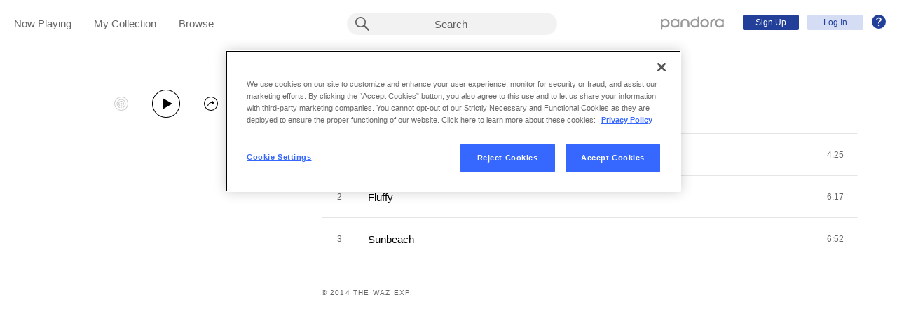

--- FILE ---
content_type: text/html;charset=utf-8
request_url: https://www.pandora.com/artist/mike-tales-and-the-waz-exp/paris-by-night-ep-single/AL3nv56w92n9lJP?%24ios_deeplink_path=pandorav4%3A%2F%2Fbackstage%2Falbum%3Ftoken%3DAL%3A5660046&%24android_deeplink_path=pandorav4%3A%2F%2Fbackstage%2Falbum%3Ftoken%3DAL%3A5660046&~channel=Partner%20Catalog%20Search%20API%20-%20Linkfire&part=lf&corr=6c1830cc8b49081cf9031646fd017622&partnerName=Linkfire&~campaign=Partner%20Customer%20ID%20-%20737e9409-c071-4fd4-b22e-833fec7ad089&sharedId=6c1830cc8b49081cf9031646fd017622&_branch_match_id=1526216759162314420&utm_source=Partner%20Catalog%20Search%20API%20-%20Linkfire&utm_campaign=Partner%20Customer%20ID%20-%20737e9409-c071-4fd4-b22e-833fec7ad089&_branch_referrer=H4sIAAAAAAAAA61RXWvjMBD8Nc6bEtly%2FVEwJbQUUkIJ3A8Ia2ltCduSkJS6dw%2F57d2UXrm3eylIYtDOzsxKOiUf73c7D1a5AFvwfjsbO%2B0esqJUGKfk%2FPkS5k7fiJnYZ8UzrXVdt39bpFvoBkIyMRFYzIQswYyREYEljWyFPwzfPRU9BBNZ%2F5tZM%2BrE0LNo7DgjlfZHYd%2FuqrUtbDu%2FnDbkb1w8K0R%2FC3T2kHT35flWfifpQU4xwXiTgLm%2FLJl4Tm5Cm4mn%2FZFod1XFeVnd9Kg5OKN%2BTvMqNViLc3ei8S2GrOCPQLO7kdAvhCA1gf3pQCejfSTTwQTc0Dukbh420oXQVTJvBJey6cuWN7kcWi7yqqwGxfO6KopPNqm%2FwoLdt8RVwuLBjPZf80tMbvmEh6cvz1rU2Ja8ZZLXOSsHVbK%2BKJA1Qgwoa1C8aTdRQ0B1UP%2FPcg04YAj0a%2Bc%2BuDVi6B51INMPPgz1sEoCAAA%3D
body_size: 15559
content:

<!DOCTYPE html>
<!-- desktop:1.283.0 -->
<html lang="en">
<head>
    <script type="application/ld+json">{"@type":"MusicAlbum","@id":"AL:5660046","url":"https://www.pandora.com/artist/mike-tales-and-the-waz-exp/paris-by-night-ep-single/AL3nv56w92n9lJP","name":"Paris by Night - Ep (Single)","byArtist":{"@type":"MusicGroup","name":"Mike Tales & The Waz exp.","@id":"AR:3490681"},"numTracks":3,"description":null,"@context":"http://schema.googleapis.com","image":"https://content-images.p-cdn.com/images/8d/b1/b3/77/8ec74092b93d6af81fb72b35/_500W_500H.jpg","potentialAction":{"@type":"ListenAction","target":[{"@type":"EntryPoint","actionPlatform":["http://schema.org/DesktopWebPlatform","http://schema.org/IOSPlatform","http://schema.org/AndroidPlatform"],"InLanguage":"USD","urlTemplate":"https://www.pandora.com/station/start/AL:5660046"},{"@type":"EntryPoint","actionPlatform":"http://schema.org/AndroidPlatform","InLanguage":"USD","urlTemplate":"android-app://com.pandora.android/pandorav4/createStation?musicId=L5660046&source=googdeep"}]}}</script>
  <script>
    var hasCommand =  true;     var no_app_redirect_url =  null;     var configJson = {"webCCPALinkEnabled":true,"timeBetweenAudioAndVideoAd":30,"webMonitoringLogLevel":"error","browserSupport":[{"image":"/static/images/browser_chrome.png","link":"https://www.google.com/chrome/browser/","name":"Chrome","versions":{"minimum":"0","recommended":"51"}},{"image":"/static/images/browser_safari.png","link":"https://support.apple.com/downloads/safari","name":"Safari","versions":{"minimum":"6","recommended":"8"}},{"image":"/static/images/browser_firefox.png","link":"https://www.mozilla.org/en-US/firefox/new/","name":"Firefox","versions":{"minimum":"0","recommended":"47"}},{"image":"/static/images/browser_edge.png","link":"https://www.microsoft.com/en-us/windows/microsoft-edge","name":"Edge","versions":{"minimum":"0","recommended":"0"}},{"image":"/static/images/browser_internet-explorer.png","link":"https://www.microsoft.com/en-us/download/internet-explorer.aspx","name":"IE","versions":{"minimum":"11","recommended":"11"}}],"facebookTrackShareBaseUrl":"","type":"fallthrough","deepLinkingUrl":"https://pandora.app.link","vxPremiumAccessThresholdPassedTitle":"Thank you for your time","extendedFadeType":"logarithmic","disableFlexSkip":false,"vxPremiumAccessLeadInAudioMessageLimit":1,"createStationHintPath":"","~channel":"Partner Catalog Search API - Linkfire","timeBetweenAudioAds":900,"allowOptOut":true,"shost":"www.pandora.com","currentPandoraId":"AL:5660046","timeBetweenDisplayAndVideoAd":5,"shouldAlertOnClientVersionMismatch":false,"createStationHintGenre":"","paidHostname":"bread2.pandora.com","enableStatsTestLogger":false,"webOnetrustAccountId":"18ff07cb-3518-4754-a250-5ca978ea146b","trackJsEnabled":false,"quickFadeLength":50,"vxSkipsCountdownHeader":"Get extra skips in","webClientCanaryVersion":"","twitterShareConsumerSecret":"yZxdXindienimpOh8AEP44RJtDPsngrQTWCdipAq0","statsJsonApiUrl":"https://stats.pandora.com/json","timeToStartAudioAds":420,"ampUrls":{"amp":"https://amp.pandora.com","indie":"https://amp.pandora.com/submit","podcast":"https://amp.pandora.com/podcasts"},"vxSkipsThresholdPassedSubtitle":"Now enjoy your skips!","dynamicImageSizes":"90,130,500,640,1080","adRefreshInterval":3,"vxPremiumAccessLeadInAudioToneUrl":"https://pandora.com/static/creatives/valueExchange/slopa/audio/SLOPA-Tones_Melvin_V4.mp3","flashPlayFadeLength":50,"trackJsLogLevel":"info","sheerIdClientApiBaseUrl":"https://services.sheerid.com","vxPremiumAccessCountdownHeader":"Play your music in","countryCode":"US","webDesktopCrashreporterUrl":"https://sentry.io/api/1776058/minidump/?sentry_key=a534d55aca094a85904627a95f2084bc","webMonitoringEnabled":false,"partnerName":"Linkfire","statsInterval":30000,"timeBetweenVideoAndDisplayAd":5,"webPandoraIdsWithDoubleSlashUri":"*","statsSslPort":443,"timeBetweenDisplayAds":3,"dfpNetworkCode":"4204","webAdBlockerCheckInterval":900000,"token":"artist/mike-tales-and-the-waz-exp/paris-by-night-ep-single/AL3nv56w92n9lJP","flexReplaysCoverageLow":false,"$android_deeplink_path":"pandorav4://backstage/album?token=AL:5660046","statsBatchSize":300,"audioPlayerSupportedBrowsers":{"Mac OS":{"minVersion":"10.9","browsers":{"Chrome":{"supported":true,"minVersion":47},"Firefox":{"supported":true,"minVersion":26},"Safari":{"supported":true,"minVersion":9}}},"Windows":{"minVersion":"7","browsers":{"Chrome":{"supported":true,"minVersion":47},"IE":{"supported":true,"minVersion":11},"Edge":{"supported":true,"minVersion":13},"Firefox":{"supported":true,"minVersion":26}}}},"organization":"pand","vxReplaysThresholdPassedSubtitle":"Now enjoy your replays!","vxPremiumAccessThresholdPassedSubtitle":"Now enjoy your music!","facebookShareAppId":"139475280761","corr":"6c1830cc8b49081cf9031646fd017622","webAntiAdBlockerMusicTimeout":840000,"webCCPALinkUrl":"https://privacyportal-cdn.onetrust.com/dsarwebform/613d75ce-3c5b-4623-bcef-a0d3694b4214/56137b15-e2e8-4928-a490-47f33499069e.html","postalCodeValidationRegex":"^\\d{5}$","staticImageUrl":"https://content-images.p-cdn.com","timeToStartVideoAds":180,"vxReplaysThresholdPassedTitle":"Thank you for your time.","statsHost":"stats.pandora.com","proxyPort":80,"$ios_deeplink_path":"pandorav4://backstage/album?token=AL:5660046","canDisplayLyrics":"true","zone":"prod","host":"www.pandora.com","extendedFadeLength":175,"communityEnabledLids":[],"featureFlags":{"responsiveLandingEnabled":true,"responsiveAuthEnabled":true,"responsiveUpgradeEnabled":true,"studentEnabled":true,"militaryEnabled":true,"flexibleMarketingOffersEnabled":true,"communityEnabled":true,"collectedStationRedesignEnabled":true,"songCreditsEnabled":true,"megastarModesEnabled":true,"gtmEnabled":true,"artistCollaborationsEnabled":true,"responsiveSubscriptionEnabled":true,"blackhawkEnabled":true,"nonBinaryGenderEnabled":true,"logOutOfAllDevicesEnabled":true,"deviceUuidEnabled":true,"omSdkAudibilityEnabled":true,"omSdkViewabilityEnabled":true,"webSkippableAudioAdsEnabled":true,"fallbackADKVDeprecationEnabled":true,"audioPlayerSDKEnabled":true,"curatorExperienceEnabled":true,"graphQLMigrationEnabled":true,"clearRewardsOnPASessionEnabled":true,"curatorDeepLinkingEnabled":true,"sentryLoggingEnabled":true,"premiumIncreaseEnabled":true,"privacyLawComplianceEnabled":true,"isUID2Enabled":true,"botDetectionEnabled":true,"podcastTranscriptsEnabled":true,"onDemandSpecialOffersEnabled":false,"onDemandFpAcceptInviteEnabled":false},"vxReplaysCountdownHeader":"Your track can be replayed in","videoStartTimeoutMs":30000,"_branch_referrer":"H4sIAAAAAAAAA61RXWvjMBD8Nc6bEtly/VEwJbQUUkIJ3A8Ia2ltCduSkJS6dw/57d2UXrm3eylIYtDOzsxKOiUf73c7D1a5AFvwfjsbO+0esqJUGKfk/PkS5k7fiJnYZ8UzrXVdt39bpFvoBkIyMRFYzIQswYyREYEljWyFPwzfPRU9BBNZ/5tZM+rE0LNo7DgjlfZHYd/uqrUtbDu/nDbkb1w8K0R/C3T2kHT35flWfifpQU4xwXiTgLm/LJl4Tm5Cm4mn/ZFod1XFeVnd9Kg5OKN+TvMqNViLc3ei8S2GrOCPQLO7kdAvhCA1gf3pQCejfSTTwQTc0Dukbh420oXQVTJvBJey6cuWN7kcWi7yqqwGxfO6KopPNqm/woLdt8RVwuLBjPZf80tMbvmEh6cvz1rU2Ja8ZZLXOSsHVbK+KJA1Qgwoa1C8aTdRQ0B1UP/Pcg04YAj0a+c+uDVi6B51INMPPgz1sEoCAAA=","utm_campaign":"Partner Customer ID - 737e9409-c071-4fd4-b22e-833fec7ad089","maxAdInitiatedRefreshDelaySeconds":60,"trackJsAppName":null,"paypalShowOrderConfirmScreen":false,"proxyHost":"www.pandora.com","_branch_match_id":"1526216759162314420","timeBetweenAudioAndDisplayAd":5,"statsPort":80,"timeBetweenVideoAndAudioAd":30,"vxVideoProgressMaxBufferingSecs":10,"enableAudioFade":false,"port":"80","vxPremiumAccessLeadInAudioMessageUrl":"https://pandora.com/static/creatives/valueExchange/slopa/audio/SLOPA-FTUX_IACS-Welcome_V4.mp3","utm_source":"Partner Catalog Search API - Linkfire","vxPremiumAccessLeavePremiumToneAudioUrl":"https://www.pandora.com/static/creatives/valueExchange/slopa/audio/SLOPA-Tones_Melvin-Out_V3.mp3","part":"lf","facebookConnectPermissions":"public_profile,user_friends","dynamicImageUrl":"https://dyn-images.p-cdn.com","vxSkipsThresholdPassedTitle":"Thank you for your time.","sharedId":"6c1830cc8b49081cf9031646fd017622","apvEnabled":true,"disableFlexReplay":false,"webMonitoringAppName":null,"timeBetweenVideoAds":900,"flexReplayableTrackHistoryCount":30,"statsApiUrl":"https://stats.pandora.com/v2","~campaign":"Partner Customer ID - 737e9409-c071-4fd4-b22e-833fec7ad089","postalCodeValidationErrorMessage":"Enter a valid 5 digit U.S. zip code.","ooyalaVersionUrl":"v3/4a71bfa5c2bf45e9b11ee25cb6092f15?version=d77f40e914dabaff91d0956d4a01ee5bec127789","isAAMFlaggingV2":true,"timeBetweenDisplayAndAudioAd":5,"dfpSiteDataMaxChars":512,"useHttpsForceCodeUrls":true,"sport":"443","twitterShareConsumerKey":"drv0ryEELVbxcJgqK0oXMQ"};
    var storeData = {"v4/catalog/annotateObjects":[{"TR:32467251":{"name":"Sunbeach","sortableName":"Sunbeach","duration":412,"durationMillis":412160,"trackNumber":3,"icon":{"dominantColor":"75481e","artId":"images/8d/b1/b3/77/8ec74092b93d6af81fb72b35/","artUrl":"images/8d/b1/b3/77/8ec74092b93d6af81fb72b35/_500W_500H.jpg"},"rightsInfo":{"hasInteractive":true,"hasOffline":false,"hasNonInteractive":true,"hasStatutory":true,"hasRadioRights":true,"expirationTime":1765131057864},"albumId":"AL:5660046","albumName":"Paris by Night - Ep (Single)","artistId":"AR:3490681","artistName":"Mike Tales & The Waz exp.","explicitness":"NONE","shareableUrlPath":"/artist/mike-tales-and-the-waz-exp/paris-by-night-ep-single/sunbeach/TRbwttdppnKkvpw","hasRadio":false,"modificationTime":1713311086654,"slugPlusPandoraId":"/mike-tales-and-the-waz-exp/paris-by-night-ep-single/sunbeach/TR:32467251","isrc":"BGA261366503","pandoraId":"TR:32467251","type":"TR","scope":"core"},"TR:32467249":{"name":"Paris by Night","sortableName":"Paris by Night","duration":265,"durationMillis":265140,"trackNumber":1,"icon":{"dominantColor":"75481e","artId":"images/8d/b1/b3/77/8ec74092b93d6af81fb72b35/","artUrl":"images/8d/b1/b3/77/8ec74092b93d6af81fb72b35/_500W_500H.jpg"},"rightsInfo":{"hasInteractive":true,"hasOffline":false,"hasNonInteractive":true,"hasStatutory":true,"hasRadioRights":true,"expirationTime":1765131057864},"albumId":"AL:5660046","albumName":"Paris by Night - Ep (Single)","artistId":"AR:3490681","artistName":"Mike Tales & The Waz exp.","explicitness":"NONE","shareableUrlPath":"/artist/mike-tales-and-the-waz-exp/paris-by-night-ep-single/paris-by-night/TR6gqPtZmkcq22q","hasRadio":false,"modificationTime":1713311100516,"slugPlusPandoraId":"/mike-tales-and-the-waz-exp/paris-by-night-ep-single/paris-by-night/TR:32467249","isrc":"BGA261366501","pandoraId":"TR:32467249","type":"TR","scope":"core"},"AL:5660046":{"name":"Paris by Night - Ep (Single)","sortableName":"Paris by Night - Ep (Single)","releaseDate":"2014-01-06T00:00:00.000-08:00","duration":1054,"trackCount":3,"isCompilation":false,"icon":{"dominantColor":"75481e","artId":"images/8d/b1/b3/77/8ec74092b93d6af81fb72b35/","artUrl":"images/8d/b1/b3/77/8ec74092b93d6af81fb72b35/_500W_500H.jpg"},"rightsInfo":{"hasInteractive":true,"hasOffline":false,"hasNonInteractive":true,"hasStatutory":true,"hasRadioRights":true,"expirationTime":1765131057864},"tracks":["TR:32467249","TR:32467250","TR:32467251"],"artistId":"AR:3490681","artistName":"Mike Tales & The Waz exp.","explicitness":"NONE","shareableUrlPath":"/artist/mike-tales-and-the-waz-exp/paris-by-night-ep-single/AL3nv56w92n9lJP","modificationTime":1721744016538,"slugPlusPandoraId":"/mike-tales-and-the-waz-exp/paris-by-night-ep-single/AL:5660046","hasRadio":false,"releaseType":"EP","listenerReleaseType":"Album","rawReleaseDate":"2014-01-06T00:00:00.000-08:00","originalReleaseDate":"2014-01-06T00:00:00.000-08:00","pandoraId":"AL:5660046","type":"AL","scope":"core"},"TR:32467250":{"name":"Fluffy","sortableName":"Fluffy","duration":377,"durationMillis":376660,"trackNumber":2,"icon":{"dominantColor":"75481e","artId":"images/8d/b1/b3/77/8ec74092b93d6af81fb72b35/","artUrl":"images/8d/b1/b3/77/8ec74092b93d6af81fb72b35/_500W_500H.jpg"},"rightsInfo":{"hasInteractive":true,"hasOffline":false,"hasNonInteractive":true,"hasStatutory":true,"hasRadioRights":true,"expirationTime":1765131057864},"albumId":"AL:5660046","albumName":"Paris by Night - Ep (Single)","artistId":"AR:3490681","artistName":"Mike Tales & The Waz exp.","explicitness":"NONE","shareableUrlPath":"/artist/mike-tales-and-the-waz-exp/paris-by-night-ep-single/fluffy/TRlPlt9x4vhmcrK","hasRadio":false,"modificationTime":1713311093708,"slugPlusPandoraId":"/mike-tales-and-the-waz-exp/paris-by-night-ep-single/fluffy/TR:32467250","isrc":"BGA261366502","pandoraId":"TR:32467250","type":"TR","scope":"core"},"AR:3490681":{"collaboration":true,"primaryArtists":["AR:3490680","AR:3490679"],"variousArtist":false,"megastar":false,"hasTakeoverModes":false,"name":"Mike Tales & The Waz exp.","sortableName":"Mike Tales & The Waz exp.","icon":{"dominantColor":"75481e","artId":"images/8d/b1/b3/77/8ec74092b93d6af81fb72b35/","artUrl":"images/8d/b1/b3/77/8ec74092b93d6af81fb72b35/_500W_500H.jpg"},"hasRadio":false,"albumCount":1,"trackCount":3,"shareableUrlPath":"/artist/mike-tales-and-the-waz-exp/ARpzk7gp6gxcprk","slugPlusPandoraId":"/mike-tales-and-the-waz-exp/AR:3490681","modificationTime":1711310400925,"pandoraId":"AR:3490681","type":"AR","scope":"core","__type":"com.pandora.remoting.api.catalog.dto.ArtistDTO"}}],"v4/catalog/getDetails":[{"annotations":{"TR:32467251":{"name":"Sunbeach","sortableName":"Sunbeach","duration":412,"durationMillis":412160,"trackNumber":3,"icon":{"dominantColor":"75481e","artId":"images/8d/b1/b3/77/8ec74092b93d6af81fb72b35/","artUrl":"images/8d/b1/b3/77/8ec74092b93d6af81fb72b35/_500W_500H.jpg"},"rightsInfo":{"hasInteractive":true,"hasOffline":false,"hasNonInteractive":true,"hasStatutory":true,"hasRadioRights":true,"expirationTime":1765131057864},"albumId":"AL:5660046","albumName":"Paris by Night - Ep (Single)","artistId":"AR:3490681","artistName":"Mike Tales & The Waz exp.","explicitness":"NONE","shareableUrlPath":"/artist/mike-tales-and-the-waz-exp/paris-by-night-ep-single/sunbeach/TRbwttdppnKkvpw","hasRadio":false,"modificationTime":1713311086654,"slugPlusPandoraId":"/mike-tales-and-the-waz-exp/paris-by-night-ep-single/sunbeach/TR:32467251","isrc":"BGA261366503","pandoraId":"TR:32467251","type":"TR","scope":"core"},"AL:5660046":{"name":"Paris by Night - Ep (Single)","sortableName":"Paris by Night - Ep (Single)","releaseDate":"2014-01-06T00:00:00.000-08:00","duration":1054,"trackCount":3,"isCompilation":false,"icon":{"dominantColor":"75481e","artId":"images/8d/b1/b3/77/8ec74092b93d6af81fb72b35/","artUrl":"images/8d/b1/b3/77/8ec74092b93d6af81fb72b35/_500W_500H.jpg"},"rightsInfo":{"hasInteractive":true,"hasOffline":false,"hasNonInteractive":true,"hasStatutory":true,"hasRadioRights":true,"expirationTime":1765131057864},"tracks":["TR:32467249","TR:32467250","TR:32467251"],"artistId":"AR:3490681","artistName":"Mike Tales & The Waz exp.","explicitness":"NONE","shareableUrlPath":"/artist/mike-tales-and-the-waz-exp/paris-by-night-ep-single/AL3nv56w92n9lJP","modificationTime":1721744016538,"slugPlusPandoraId":"/mike-tales-and-the-waz-exp/paris-by-night-ep-single/AL:5660046","hasRadio":false,"releaseType":"EP","listenerReleaseType":"Album","rawReleaseDate":"2014-01-06T00:00:00.000-08:00","originalReleaseDate":"2014-01-06T00:00:00.000-08:00","pandoraId":"AL:5660046","type":"AL","scope":"core"},"TR:32467250":{"name":"Fluffy","sortableName":"Fluffy","duration":377,"durationMillis":376660,"trackNumber":2,"icon":{"dominantColor":"75481e","artId":"images/8d/b1/b3/77/8ec74092b93d6af81fb72b35/","artUrl":"images/8d/b1/b3/77/8ec74092b93d6af81fb72b35/_500W_500H.jpg"},"rightsInfo":{"hasInteractive":true,"hasOffline":false,"hasNonInteractive":true,"hasStatutory":true,"hasRadioRights":true,"expirationTime":1765131057864},"albumId":"AL:5660046","albumName":"Paris by Night - Ep (Single)","artistId":"AR:3490681","artistName":"Mike Tales & The Waz exp.","explicitness":"NONE","shareableUrlPath":"/artist/mike-tales-and-the-waz-exp/paris-by-night-ep-single/fluffy/TRlPlt9x4vhmcrK","hasRadio":false,"modificationTime":1713311093708,"slugPlusPandoraId":"/mike-tales-and-the-waz-exp/paris-by-night-ep-single/fluffy/TR:32467250","isrc":"BGA261366502","pandoraId":"TR:32467250","type":"TR","scope":"core"},"AR:3490681":{"collaboration":true,"primaryArtists":["AR:3490680","AR:3490679"],"variousArtist":false,"megastar":false,"hasTakeoverModes":false,"name":"Mike Tales & The Waz exp.","sortableName":"Mike Tales & The Waz exp.","icon":{"dominantColor":"75481e","artId":"images/8d/b1/b3/77/8ec74092b93d6af81fb72b35/","artUrl":"images/8d/b1/b3/77/8ec74092b93d6af81fb72b35/_500W_500H.jpg"},"hasRadio":false,"albumCount":1,"trackCount":3,"shareableUrlPath":"/artist/mike-tales-and-the-waz-exp/ARpzk7gp6gxcprk","slugPlusPandoraId":"/mike-tales-and-the-waz-exp/AR:3490681","modificationTime":1711310400925,"pandoraId":"AR:3490681","type":"AR","scope":"core","__type":"com.pandora.remoting.api.catalog.dto.ArtistDTO"},"TR:32467249":{"name":"Paris by Night","sortableName":"Paris by Night","duration":265,"durationMillis":265140,"trackNumber":1,"icon":{"dominantColor":"75481e","artId":"images/8d/b1/b3/77/8ec74092b93d6af81fb72b35/","artUrl":"images/8d/b1/b3/77/8ec74092b93d6af81fb72b35/_500W_500H.jpg"},"rightsInfo":{"hasInteractive":true,"hasOffline":false,"hasNonInteractive":true,"hasStatutory":true,"hasRadioRights":true,"expirationTime":1765131057864},"albumId":"AL:5660046","albumName":"Paris by Night - Ep (Single)","artistId":"AR:3490681","artistName":"Mike Tales & The Waz exp.","explicitness":"NONE","shareableUrlPath":"/artist/mike-tales-and-the-waz-exp/paris-by-night-ep-single/paris-by-night/TR6gqPtZmkcq22q","hasRadio":false,"modificationTime":1713311100516,"slugPlusPandoraId":"/mike-tales-and-the-waz-exp/paris-by-night-ep-single/paris-by-night/TR:32467249","isrc":"BGA261366501","pandoraId":"TR:32467249","type":"TR","scope":"core"}},"albumDetails":{"modificationTime":1721744016538,"copyright":"2014 The Waz exp.","shareableUrlPath":"/artist/mike-tales-and-the-waz-exp/paris-by-night-ep-single/AL3nv56w92n9lJP","focusTraits":[],"pandoraId":"AL:5660046","type":"AL","scope":"details"}}]};
    var isTestMode =  false;     var assetPath = '/web-version/1.283.0/';
    var disableThirdPartyBeacons =  false;   </script>
  <meta charset="UTF-8">
  <meta name="viewport" content="width=device-width, initial-scale=1">
                          <meta property="al:ios:url" content="pandorav4://backstage/album?token=b10b2489a3942f90425ba2910f7abf8b&amp;pandoraId=AL:5660046&amp;%24ios_deeplink_path=pandorav4%3A%2F%2Fbackstage%2Falbum%3Ftoken%3DAL%3A5660046&amp;corr=6c1830cc8b49081cf9031646fd017622&amp;%24android_deeplink_path=pandorav4%3A%2F%2Fbackstage%2Falbum%3Ftoken%3DAL%3A5660046&amp;%7Ecampaign=Partner+Customer+ID+-+737e9409-c071-4fd4-b22e-833fec7ad089&amp;_branch_referrer=H4sIAAAAAAAAA61RXWvjMBD8Nc6bEtly%2FVEwJbQUUkIJ3A8Ia2ltCduSkJS6dw%2F57d2UXrm3eylIYtDOzsxKOiUf73c7D1a5AFvwfjsbO%2B0esqJUGKfk%2FPkS5k7fiJnYZ8UzrXVdt39bpFvoBkIyMRFYzIQswYyREYEljWyFPwzfPRU9BBNZ%2F5tZM%2BrE0LNo7DgjlfZHYd%2FuqrUtbDu%2FnDbkb1w8K0R%2FC3T2kHT35flWfifpQU4xwXiTgLm%2FLJl4Tm5Cm4mn%2FZFod1XFeVnd9Kg5OKN%2BTvMqNViLc3ei8S2GrOCPQLO7kdAvhCA1gf3pQCejfSTTwQTc0Dukbh420oXQVTJvBJey6cuWN7kcWi7yqqwGxfO6KopPNqm%2FwoLdt8RVwuLBjPZf80tMbvmEh6cvz1rU2Ja8ZZLXOSsHVbK%2BKJA1Qgwoa1C8aTdRQ0B1UP%2FPcg04YAj0a%2Bc%2BuDVi6B51INMPPgz1sEoCAAA%3D&amp;partnerName=Linkfire&amp;utm_campaign=Partner+Customer+ID+-+737e9409-c071-4fd4-b22e-833fec7ad089&amp;part=lf&amp;sharedId=6c1830cc8b49081cf9031646fd017622&amp;%7Echannel=Partner+Catalog+Search+API+-+Linkfire&amp;_branch_match_id=1526216759162314420&amp;utm_source=Partner+Catalog+Search+API+-+Linkfire"/>
                        <meta property="al:ios:app_store_id" content="284035177"/>
                        <meta property="al:ios:app_name" content="Pandora"/>
                        <meta property="al:android:url" content="pandorav4://backstage/album?token=b10b2489a3942f90425ba2910f7abf8b&amp;pandoraId=AL:5660046&amp;%24ios_deeplink_path=pandorav4%3A%2F%2Fbackstage%2Falbum%3Ftoken%3DAL%3A5660046&amp;corr=6c1830cc8b49081cf9031646fd017622&amp;%24android_deeplink_path=pandorav4%3A%2F%2Fbackstage%2Falbum%3Ftoken%3DAL%3A5660046&amp;%7Ecampaign=Partner+Customer+ID+-+737e9409-c071-4fd4-b22e-833fec7ad089&amp;_branch_referrer=H4sIAAAAAAAAA61RXWvjMBD8Nc6bEtly%2FVEwJbQUUkIJ3A8Ia2ltCduSkJS6dw%2F57d2UXrm3eylIYtDOzsxKOiUf73c7D1a5AFvwfjsbO%2B0esqJUGKfk%2FPkS5k7fiJnYZ8UzrXVdt39bpFvoBkIyMRFYzIQswYyREYEljWyFPwzfPRU9BBNZ%2F5tZM%2BrE0LNo7DgjlfZHYd%2FuqrUtbDu%2FnDbkb1w8K0R%2FC3T2kHT35flWfifpQU4xwXiTgLm%2FLJl4Tm5Cm4mn%2FZFod1XFeVnd9Kg5OKN%2BTvMqNViLc3ei8S2GrOCPQLO7kdAvhCA1gf3pQCejfSTTwQTc0Dukbh420oXQVTJvBJey6cuWN7kcWi7yqqwGxfO6KopPNqm%2FwoLdt8RVwuLBjPZf80tMbvmEh6cvz1rU2Ja8ZZLXOSsHVbK%2BKJA1Qgwoa1C8aTdRQ0B1UP%2FPcg04YAj0a%2Bc%2BuDVi6B51INMPPgz1sEoCAAA%3D&amp;partnerName=Linkfire&amp;utm_campaign=Partner+Customer+ID+-+737e9409-c071-4fd4-b22e-833fec7ad089&amp;part=lf&amp;sharedId=6c1830cc8b49081cf9031646fd017622&amp;%7Echannel=Partner+Catalog+Search+API+-+Linkfire&amp;_branch_match_id=1526216759162314420&amp;utm_source=Partner+Catalog+Search+API+-+Linkfire"/>
                        <meta property="al:android:package" content="com.pandora.android"/>
                        <meta property="al:android:package" content="com.pandora.android.internal"/>
                        <meta property="al:android:app_name" content="Pandora"/>
                        <meta property="fb:app_id" content="139475280761"/>
                                <meta name="branch:deeplink:$deeplink_path" content="pandorav4://backstage/album?token=b10b2489a3942f90425ba2910f7abf8b&amp;pandoraId=AL:5660046&amp;%24ios_deeplink_path=pandorav4%3A%2F%2Fbackstage%2Falbum%3Ftoken%3DAL%3A5660046&amp;corr=6c1830cc8b49081cf9031646fd017622&amp;%24android_deeplink_path=pandorav4%3A%2F%2Fbackstage%2Falbum%3Ftoken%3DAL%3A5660046&amp;%7Ecampaign=Partner+Customer+ID+-+737e9409-c071-4fd4-b22e-833fec7ad089&amp;_branch_referrer=H4sIAAAAAAAAA61RXWvjMBD8Nc6bEtly%2FVEwJbQUUkIJ3A8Ia2ltCduSkJS6dw%2F57d2UXrm3eylIYtDOzsxKOiUf73c7D1a5AFvwfjsbO%2B0esqJUGKfk%2FPkS5k7fiJnYZ8UzrXVdt39bpFvoBkIyMRFYzIQswYyREYEljWyFPwzfPRU9BBNZ%2F5tZM%2BrE0LNo7DgjlfZHYd%2FuqrUtbDu%2FnDbkb1w8K0R%2FC3T2kHT35flWfifpQU4xwXiTgLm%2FLJl4Tm5Cm4mn%2FZFod1XFeVnd9Kg5OKN%2BTvMqNViLc3ei8S2GrOCPQLO7kdAvhCA1gf3pQCejfSTTwQTc0Dukbh420oXQVTJvBJey6cuWN7kcWi7yqqwGxfO6KopPNqm%2FwoLdt8RVwuLBjPZf80tMbvmEh6cvz1rU2Ja8ZZLXOSsHVbK%2BKJA1Qgwoa1C8aTdRQ0B1UP%2FPcg04YAj0a%2Bc%2BuDVi6B51INMPPgz1sEoCAAA%3D&amp;partnerName=Linkfire&amp;utm_campaign=Partner+Customer+ID+-+737e9409-c071-4fd4-b22e-833fec7ad089&amp;part=lf&amp;sharedId=6c1830cc8b49081cf9031646fd017622&amp;%7Echannel=Partner+Catalog+Search+API+-+Linkfire&amp;_branch_match_id=1526216759162314420&amp;utm_source=Partner+Catalog+Search+API+-+Linkfire"/>
                        <meta property="twitter:description" content="Paris by Night - Ep (Single) by Mike Tales &amp; The Waz exp. - Pandora"/>
                        <meta property="og:title" content="Paris by Night - Ep (Single)"/>
                        <meta property="og:type" content="music.album"/>
                        <meta property="og:url" content="https://www.pandora.com/artist/mike-tales-and-the-waz-exp/paris-by-night-ep-single/AL3nv56w92n9lJP"/>
                        <meta property="og:site_name" content="Pandora"/>
                        <meta property="twitter:card" content="summary"/>
                        <meta property="twitter:title" content="Paris by Night - Ep (Single)"/>
                        <meta property="twitter:site" content="@pandoramusic"/>
                        <meta property="twitter:url" content="https://www.pandora.com/artist/mike-tales-and-the-waz-exp/paris-by-night-ep-single/AL3nv56w92n9lJP"/>
                        <meta property="twitter:image" content="https://content-images.p-cdn.com/images/8d/b1/b3/77/8ec74092b93d6af81fb72b35/_500W_500H.jpg"/>
                        <meta property="og:image" content="https://content-images.p-cdn.com/images/8d/b1/b3/77/8ec74092b93d6af81fb72b35/_500W_500H.jpg"/>
                        <meta property="music:release_date" content="2014-01-06"/>
                        <meta property="music:song" content="https://www.pandora.com/artist/mike-tales-and-the-waz-exp/paris-by-night-ep-single/paris-by-night/TR6gqPtZmkcq22q"/>
                        <meta property="music:song:track" content="1"/>
                        <meta property="music:song" content="https://www.pandora.com/artist/mike-tales-and-the-waz-exp/paris-by-night-ep-single/fluffy/TRlPlt9x4vhmcrK"/>
                        <meta property="music:song:track" content="2"/>
                        <meta property="music:song" content="https://www.pandora.com/artist/mike-tales-and-the-waz-exp/paris-by-night-ep-single/sunbeach/TRbwttdppnKkvpw"/>
                        <meta property="music:song:track" content="3"/>
                        <meta property="al:web:url" content="https://www.pandora.com/artist/mike-tales-and-the-waz-exp/paris-by-night-ep-single/AL3nv56w92n9lJP"/>
                        <meta property="al:web:should_fallback" content="false"/>
            
  <meta name="application-name" content="Pandora"/>
  <meta name="msapplication-config" content="/browserconfig.xml" />
  <meta name="msapplication-tooltip" content="Listen to music you love"/>
  <meta name="msapplication-window" content="width=1200;height=900"/>
  <meta name="msapplication-TileImage" content="/ie_app/pandora_favicon_144.png"/>
  <meta name="msapplication-TileColor" content="#f3f4f6"/>
  <meta name="robots" content="noai"/>
  <meta name="robots" content="noimageai"/>
  <META name="msapplication-task" content="name=Music Genres;action-uri=https://www.pandora.com/music;icon-uri=https://pandora.com/favicon.ico"/>
  <META name="msapplication-task" content="name=Help;action-uri=http://news.pandora.com/faq;icon-uri=https://pandora.com/favicon.ico"/>
  <META name="msapplication-task" content="name=Pandora Blog;action-uri=http://news.pandora.com;icon-uri=https://pandora.com/favicon.ico"/>

    <meta name="google-site-verification" content="6m2bDm6lav2Gz7esMVMzj6BPrNXvfLShuMMbXw1Z-WM" />

  <meta name="description" content="Discover Mike Tales &amp; The Waz exp.'s top songs &amp; albums, curated artist radio stations &amp; more. Listen to Mike Tales &amp; The Waz exp. on Pandora today!" data-react-helmet="true">

      <link rel="canonical" href="/artist/mike-tales-and-the-waz-exp/paris-by-night-ep-single/AL3nv56w92n9lJP" />
  
  <link rel="shortcut icon" type="image/x-icon" href="/favicon.ico" />
  <link rel="icon" type="image/ico" href="/favicon.ico" />

  <title>Paris by Night - Ep (Single) by Mike Tales &amp; The Waz exp. - Pandora</title>

      
      <link href="https://web-cdn.pandora.com/web-client-assets/web-app.4bf823a4475375553767.css" rel="stylesheet">
    
  
  <style>
    .Container__splash {
      position: absolute;
      top: 0;
      bottom: 0;
      left: 0;
      right: 0;
      background-color: #0E77CC;
      background: linear-gradient(45deg, rgb(0,160,238) 0%, rgb(56,106,255) 75%);
    }

    .Container__splash__logo {
      position: absolute;
      background-image: url("[data-uri]");
      background-size: cover;
      background-repeat: no-repeat;
      background-position: center;
      height: 80px;
      width: 376px;
      left: 50%;
      margin-left: -188px;
      top: 50%;
      margin-top: -40px;
    }

    @media (max-width: 1023px) {
      .Container__splash__logo {
        width: 40%;
        margin-left: -20%;
      }
    }

    .JS_disabled_error, .Initialization_failure_error {
      position: absolute;
      top: 0;
      left: 0;
      right: 0;
      z-index: 1;
      width: 100%;
      text-align: center;
      background: orange;
      padding: 20px 0;
      line-height: 30px;
    }

    .Initialization_failure_error.hidden {
      display: none;
    }

    .InitializationFailed__message.hidden {
      display: none;
    }
  </style>

  <script type="text/javascript">
    // configJson and storeData set as JS variables at the top of this file.
    window.__CONFIG__ = configJson;
    window._store = storeData;
    /* eslint-disable */
    // ua-parser-js
    (function(window,undefined){"use strict";var LIBVERSION="0.7.10",EMPTY="",UNKNOWN="?",FUNC_TYPE="function",UNDEF_TYPE="undefined",OBJ_TYPE="object",STR_TYPE="string",MAJOR="major",MODEL="model",NAME="name",TYPE="type",VENDOR="vendor",VERSION="version",ARCHITECTURE="architecture",CONSOLE="console",MOBILE="mobile",TABLET="tablet",SMARTTV="smarttv",WEARABLE="wearable",EMBEDDED="embedded";var util={extend:function(regexes,extensions){var margedRegexes={};for(var i in regexes){if(extensions[i]&&extensions[i].length%2===0){margedRegexes[i]=extensions[i].concat(regexes[i])}else{margedRegexes[i]=regexes[i]}}return margedRegexes},has:function(str1,str2){if(typeof str1==="string"){return str2.toLowerCase().indexOf(str1.toLowerCase())!==-1}else{return false}},lowerize:function(str){return str.toLowerCase()},major:function(version){return typeof version===STR_TYPE?version.split(".")[0]:undefined}};var mapper={rgx:function(){var result,i=0,j,k,p,q,matches,match,args=arguments;while(i<args.length&&!matches){var regex=args[i],props=args[i+1];if(typeof result===UNDEF_TYPE){result={};for(p in props){if(props.hasOwnProperty(p)){q=props[p];if(typeof q===OBJ_TYPE){result[q[0]]=undefined}else{result[q]=undefined}}}}j=k=0;while(j<regex.length&&!matches){matches=regex[j++].exec(this.getUA());if(!!matches){for(p=0;p<props.length;p++){match=matches[++k];q=props[p];if(typeof q===OBJ_TYPE&&q.length>0){if(q.length==2){if(typeof q[1]==FUNC_TYPE){result[q[0]]=q[1].call(this,match)}else{result[q[0]]=q[1]}}else if(q.length==3){if(typeof q[1]===FUNC_TYPE&&!(q[1].exec&&q[1].test)){result[q[0]]=match?q[1].call(this,match,q[2]):undefined}else{result[q[0]]=match?match.replace(q[1],q[2]):undefined}}else if(q.length==4){result[q[0]]=match?q[3].call(this,match.replace(q[1],q[2])):undefined}}else{result[q]=match?match:undefined}}}}i+=2}return result},str:function(str,map){for(var i in map){if(typeof map[i]===OBJ_TYPE&&map[i].length>0){for(var j=0;j<map[i].length;j++){if(util.has(map[i][j],str)){return i===UNKNOWN?undefined:i}}}else if(util.has(map[i],str)){return i===UNKNOWN?undefined:i}}return str}};var maps={browser:{oldsafari:{version:{"1.0":"/8",1.2:"/1",1.3:"/3","2.0":"/412","2.0.2":"/416","2.0.3":"/417","2.0.4":"/419","?":"/"}}},device:{amazon:{model:{"Fire Phone":["SD","KF"]}},sprint:{model:{"Evo Shift 4G":"7373KT"},vendor:{HTC:"APA",Sprint:"Sprint"}}},os:{windows:{version:{ME:"4.90","NT 3.11":"NT3.51","NT 4.0":"NT4.0",2000:"NT 5.0",XP:["NT 5.1","NT 5.2"],Vista:"NT 6.0",7:"NT 6.1",8:"NT 6.2",8.1:"NT 6.3",10:["NT 6.4","NT 10.0"],RT:"ARM"}}}};var regexes={browser:[[/(opera\smini)\/([\w\.-]+)/i,/(opera\s[mobiletab]+).+version\/([\w\.-]+)/i,/(opera).+version\/([\w\.]+)/i,/(opera)[\/\s]+([\w\.]+)/i],[NAME,VERSION],[/(OPiOS)[\/\s]+([\w\.]+)/i],[[NAME,"Opera Mini"],VERSION],[/\s(opr)\/([\w\.]+)/i],[[NAME,"Opera"],VERSION],[/(kindle)\/([\w\.]+)/i,/(lunascape|maxthon|netfront|jasmine|blazer)[\/\s]?([\w\.]+)*/i,/(avant\s|iemobile|slim|baidu)(?:browser)?[\/\s]?([\w\.]*)/i,/(?:ms|\()(ie)\s([\w\.]+)/i,/(rekonq)\/([\w\.]+)*/i,/(chromium|flock|rockmelt|midori|epiphany|silk|skyfire|ovibrowser|bolt|iron|vivaldi|iridium|phantomjs)\/([\w\.-]+)/i],[NAME,VERSION],[/(trident).+rv[:\s]([\w\.]+).+like\sgecko/i],[[NAME,"IE"],VERSION],[/(edge)\/((\d+)?[\w\.]+)/i],[NAME,VERSION],[/(yabrowser)\/([\w\.]+)/i],[[NAME,"Yandex"],VERSION],[/(comodo_dragon)\/([\w\.]+)/i],[[NAME,/_/g," "],VERSION],[/(chrome|omniweb|arora|[tizenoka]{5}\s?browser)\/v?([\w\.]+)/i,/(qqbrowser)[\/\s]?([\w\.]+)/i],[NAME,VERSION],[/(uc\s?browser)[\/\s]?([\w\.]+)/i,/ucweb.+(ucbrowser)[\/\s]?([\w\.]+)/i,/JUC.+(ucweb)[\/\s]?([\w\.]+)/i],[[NAME,"UCBrowser"],VERSION],[/(dolfin)\/([\w\.]+)/i],[[NAME,"Dolphin"],VERSION],[/((?:android.+)crmo|crios)\/([\w\.]+)/i],[[NAME,"Chrome"],VERSION],[/XiaoMi\/MiuiBrowser\/([\w\.]+)/i],[VERSION,[NAME,"MIUI Browser"]],[/android.+version\/([\w\.]+)\s+(?:mobile\s?safari|safari)/i],[VERSION,[NAME,"Android Browser"]],[/FBAV\/([\w\.]+);/i],[VERSION,[NAME,"Facebook"]],[/fxios\/([\w\.-]+)/i],[VERSION,[NAME,"Firefox"]],[/version\/([\w\.]+).+?mobile\/\w+\s(safari)/i],[VERSION,[NAME,"Mobile Safari"]],[/version\/([\w\.]+).+?(mobile\s?safari|safari)/i],[VERSION,NAME],[/webkit.+?(mobile\s?safari|safari)(\/[\w\.]+)/i],[NAME,[VERSION,mapper.str,maps.browser.oldsafari.version]],[/(konqueror)\/([\w\.]+)/i,/(webkit|khtml)\/([\w\.]+)/i],[NAME,VERSION],[/(navigator|netscape)\/([\w\.-]+)/i],[[NAME,"Netscape"],VERSION],[/(swiftfox)/i,/(icedragon|iceweasel|camino|chimera|fennec|maemo\sbrowser|minimo|conkeror)[\/\s]?([\w\.\+]+)/i,/(firefox|seamonkey|k-meleon|icecat|iceape|firebird|phoenix)\/([\w\.-]+)/i,/(mozilla)\/([\w\.]+).+rv\:.+gecko\/\d+/i,/(polaris|lynx|dillo|icab|doris|amaya|w3m|netsurf|sleipnir)[\/\s]?([\w\.]+)/i,/(links)\s\(([\w\.]+)/i,/(gobrowser)\/?([\w\.]+)*/i,/(ice\s?browser)\/v?([\w\._]+)/i,/(mosaic)[\/\s]([\w\.]+)/i],[NAME,VERSION]],cpu:[[/(?:(amd|x(?:(?:86|64)[_-])?|wow|win)64)[;\)]/i],[[ARCHITECTURE,"amd64"]],[/(ia32(?=;))/i],[[ARCHITECTURE,util.lowerize]],[/((?:i[346]|x)86)[;\)]/i],[[ARCHITECTURE,"ia32"]],[/windows\s(ce|mobile);\sppc;/i],[[ARCHITECTURE,"arm"]],[/((?:ppc|powerpc)(?:64)?)(?:\smac|;|\))/i],[[ARCHITECTURE,/ower/,"",util.lowerize]],[/(sun4\w)[;\)]/i],[[ARCHITECTURE,"sparc"]],[/((?:avr32|ia64(?=;))|68k(?=\))|arm(?:64|(?=v\d+;))|(?=atmel\s)avr|(?:irix|mips|sparc)(?:64)?(?=;)|pa-risc)/i],[[ARCHITECTURE,util.lowerize]]],device:[[/\((ipad|playbook);[\w\s\);-]+(rim|apple)/i],[MODEL,VENDOR,[TYPE,TABLET]],[/applecoremedia\/[\w\.]+ \((ipad)/],[MODEL,[VENDOR,"Apple"],[TYPE,TABLET]],[/(apple\s{0,1}tv)/i],[[MODEL,"Apple TV"],[VENDOR,"Apple"]],[/(archos)\s(gamepad2?)/i,/(hp).+(touchpad)/i,/(kindle)\/([\w\.]+)/i,/\s(nook)[\w\s]+build\/(\w+)/i,/(dell)\s(strea[kpr\s\d]*[\dko])/i],[VENDOR,MODEL,[TYPE,TABLET]],[/(kf[A-z]+)\sbuild\/[\w\.]+.*silk\//i],[MODEL,[VENDOR,"Amazon"],[TYPE,TABLET]],[/(sd|kf)[0349hijorstuw]+\sbuild\/[\w\.]+.*silk\//i],[[MODEL,mapper.str,maps.device.amazon.model],[VENDOR,"Amazon"],[TYPE,MOBILE]],[/\((ip[honed|\s\w*]+);.+(apple)/i],[MODEL,VENDOR,[TYPE,MOBILE]],[/\((ip[honed|\s\w*]+);/i],[MODEL,[VENDOR,"Apple"],[TYPE,MOBILE]],[/(blackberry)[\s-]?(\w+)/i,/(blackberry|benq|palm(?=\-)|sonyericsson|acer|asus|dell|huawei|meizu|motorola|polytron)[\s_-]?([\w-]+)*/i,/(hp)\s([\w\s]+\w)/i,/(asus)-?(\w+)/i],[VENDOR,MODEL,[TYPE,MOBILE]],[/\(bb10;\s(\w+)/i],[MODEL,[VENDOR,"BlackBerry"],[TYPE,MOBILE]],[/android.+(transfo[prime\s]{4,10}\s\w+|eeepc|slider\s\w+|nexus 7)/i],[MODEL,[VENDOR,"Asus"],[TYPE,TABLET]],[/(sony)\s(tablet\s[ps])\sbuild\//i,/(sony)?(?:sgp.+)\sbuild\//i],[[VENDOR,"Sony"],[MODEL,"Xperia Tablet"],[TYPE,TABLET]],[/(?:sony)?(?:(?:(?:c|d)\d{4})|(?:so[-l].+))\sbuild\//i],[[VENDOR,"Sony"],[MODEL,"Xperia Phone"],[TYPE,MOBILE]],[/\s(ouya)\s/i,/(nintendo)\s([wids3u]+)/i],[VENDOR,MODEL,[TYPE,CONSOLE]],[/android.+;\s(shield)\sbuild/i],[MODEL,[VENDOR,"Nvidia"],[TYPE,CONSOLE]],[/(playstation\s[34portablevi]+)/i],[MODEL,[VENDOR,"Sony"],[TYPE,CONSOLE]],[/(sprint\s(\w+))/i],[[VENDOR,mapper.str,maps.device.sprint.vendor],[MODEL,mapper.str,maps.device.sprint.model],[TYPE,MOBILE]],[/(lenovo)\s?(S(?:5000|6000)+(?:[-][\w+]))/i],[VENDOR,MODEL,[TYPE,TABLET]],[/(htc)[;_\s-]+([\w\s]+(?=\))|\w+)*/i,/(zte)-(\w+)*/i,/(alcatel|geeksphone|huawei|lenovo|nexian|panasonic|(?=;\s)sony)[_\s-]?([\w-]+)*/i],[VENDOR,[MODEL,/_/g," "],[TYPE,MOBILE]],[/(nexus\s9)/i],[MODEL,[VENDOR,"HTC"],[TYPE,TABLET]],[/[\s\(;](xbox(?:\sone)?)[\s\);]/i],[MODEL,[VENDOR,"Microsoft"],[TYPE,CONSOLE]],[/(kin\.[onetw]{3})/i],[[MODEL,/\./g," "],[VENDOR,"Microsoft"],[TYPE,MOBILE]],[/\s(milestone|droid(?:[2-4x]|\s(?:bionic|x2|pro|razr))?(:?\s4g)?)[\w\s]+build\//i,/mot[\s-]?(\w+)*/i,/(XT\d{3,4}) build\//i,/(nexus\s[6])/i],[MODEL,[VENDOR,"Motorola"],[TYPE,MOBILE]],[/android.+\s(mz60\d|xoom[\s2]{0,2})\sbuild\//i],[MODEL,[VENDOR,"Motorola"],[TYPE,TABLET]],[/android.+((sch-i[89]0\d|shw-m380s|gt-p\d{4}|gt-n8000|sgh-t8[56]9|nexus 10))/i,/((SM-T\w+))/i],[[VENDOR,"Samsung"],MODEL,[TYPE,TABLET]],[/((s[cgp]h-\w+|gt-\w+|galaxy\snexus|sm-n900))/i,/(sam[sung]*)[\s-]*(\w+-?[\w-]*)*/i,/sec-((sgh\w+))/i],[[VENDOR,"Samsung"],MODEL,[TYPE,MOBILE]],[/(samsung);smarttv/i],[VENDOR,MODEL,[TYPE,SMARTTV]],[/\(dtv[\);].+(aquos)/i],[MODEL,[VENDOR,"Sharp"],[TYPE,SMARTTV]],[/sie-(\w+)*/i],[MODEL,[VENDOR,"Siemens"],[TYPE,MOBILE]],[/(maemo|nokia).*(n900|lumia\s\d+)/i,/(nokia)[\s_-]?([\w-]+)*/i],[[VENDOR,"Nokia"],MODEL,[TYPE,MOBILE]],[/android\s3\.[\s\w;-]{10}(a\d{3})/i],[MODEL,[VENDOR,"Acer"],[TYPE,TABLET]],[/android\s3\.[\s\w;-]{10}(lg?)-([06cv9]{3,4})/i],[[VENDOR,"LG"],MODEL,[TYPE,TABLET]],[/(lg) netcast\.tv/i],[VENDOR,MODEL,[TYPE,SMARTTV]],[/(nexus\s[45])/i,/lg[e;\s\/-]+(\w+)*/i],[MODEL,[VENDOR,"LG"],[TYPE,MOBILE]],[/android.+(ideatab[a-z0-9\-\s]+)/i],[MODEL,[VENDOR,"Lenovo"],[TYPE,TABLET]],[/linux;.+((jolla));/i],[VENDOR,MODEL,[TYPE,MOBILE]],[/((pebble))app\/[\d\.]+\s/i],[VENDOR,MODEL,[TYPE,WEARABLE]],[/android.+;\s(glass)\s\d/i],[MODEL,[VENDOR,"Google"],[TYPE,WEARABLE]],[/android.+(\w+)\s+build\/hm\1/i,/android.+(hm[\s\-_]*note?[\s_]*(?:\d\w)?)\s+build/i,/android.+(mi[\s\-_]*(?:one|one[\s_]plus)?[\s_]*(?:\d\w)?)\s+build/i],[[MODEL,/_/g," "],[VENDOR,"Xiaomi"],[TYPE,MOBILE]],[/\s(tablet)[;\/\s]/i,/\s(mobile)[;\/\s]/i],[[TYPE,util.lowerize],VENDOR,MODEL]],engine:[[/windows.+\sedge\/([\w\.]+)/i],[VERSION,[NAME,"EdgeHTML"]],[/(presto)\/([\w\.]+)/i,/(webkit|trident|netfront|netsurf|amaya|lynx|w3m)\/([\w\.]+)/i,/(khtml|tasman|links)[\/\s]\(?([\w\.]+)/i,/(icab)[\/\s]([23]\.[\d\.]+)/i],[NAME,VERSION],[/rv\:([\w\.]+).*(gecko)/i],[VERSION,NAME]],os:[[/microsoft\s(windows)\s(vista|xp)/i],[NAME,VERSION],[/(windows)\snt\s6\.2;\s(arm)/i,/(windows\sphone(?:\sos)*|windows\smobile|windows)[\s\/]?([ntce\d\.\s]+\w)/i],[NAME,[VERSION,mapper.str,maps.os.windows.version]],[/(win(?=3|9|n)|win\s9x\s)([nt\d\.]+)/i],[[NAME,"Windows"],[VERSION,mapper.str,maps.os.windows.version]],[/\((bb)(10);/i],[[NAME,"BlackBerry"],VERSION],[/(blackberry)\w*\/?([\w\.]+)*/i,/(tizen)[\/\s]([\w\.]+)/i,/(android|webos|palm\sos|qnx|bada|rim\stablet\sos|meego|contiki)[\/\s-]?([\w\.]+)*/i,/linux;.+(sailfish);/i],[NAME,VERSION],[/(symbian\s?os|symbos|s60(?=;))[\/\s-]?([\w\.]+)*/i],[[NAME,"Symbian"],VERSION],[/\((series40);/i],[NAME],[/mozilla.+\(mobile;.+gecko.+firefox/i],[[NAME,"Firefox OS"],VERSION],[/(nintendo|playstation)\s([wids34portablevu]+)/i,/(mint)[\/\s\(]?(\w+)*/i,/(mageia|vectorlinux)[;\s]/i,/(joli|[kxln]?ubuntu|debian|[open]*suse|gentoo|(?=\s)arch|slackware|fedora|mandriva|centos|pclinuxos|redhat|zenwalk|linpus)[\/\s-]?([\w\.-]+)*/i,/(hurd|linux)\s?([\w\.]+)*/i,/(gnu)\s?([\w\.]+)*/i],[NAME,VERSION],[/(cros)\s[\w]+\s([\w\.]+\w)/i],[[NAME,"Chromium OS"],VERSION],[/(sunos)\s?([\w\.]+\d)*/i],[[NAME,"Solaris"],VERSION],[/\s([frentopc-]{0,4}bsd|dragonfly)\s?([\w\.]+)*/i],[NAME,VERSION],[/(ip[honead]+)(?:.*os\s([\w]+)*\slike\smac|;\sopera)/i],[[NAME,"iOS"],[VERSION,/_/g,"."]],[/(mac\sos\sx)\s?([\w\s\.]+\w)*/i,/(macintosh|mac(?=_powerpc)\s)/i],[[NAME,"Mac OS"],[VERSION,/_/g,"."]],[/((?:open)?solaris)[\/\s-]?([\w\.]+)*/i,/(haiku)\s(\w+)/i,/(aix)\s((\d)(?=\.|\)|\s)[\w\.]*)*/i,/(plan\s9|minix|beos|os\/2|amigaos|morphos|risc\sos|openvms)/i,/(unix)\s?([\w\.]+)*/i],[NAME,VERSION]]};var UAParser=function(uastring,extensions){if(!(this instanceof UAParser)){return new UAParser(uastring,extensions).getResult()}var ua=uastring||(window&&window.navigator&&window.navigator.userAgent?window.navigator.userAgent:EMPTY);var rgxmap=extensions?util.extend(regexes,extensions):regexes;this.getBrowser=function(){var browser=mapper.rgx.apply(this,rgxmap.browser);browser.major=util.major(browser.version);return browser};this.getCPU=function(){return mapper.rgx.apply(this,rgxmap.cpu)};this.getDevice=function(){return mapper.rgx.apply(this,rgxmap.device)};this.getEngine=function(){return mapper.rgx.apply(this,rgxmap.engine)};this.getOS=function(){return mapper.rgx.apply(this,rgxmap.os)};this.getResult=function(){return{ua:this.getUA(),browser:this.getBrowser(),engine:this.getEngine(),os:this.getOS(),device:this.getDevice(),cpu:this.getCPU()}};this.getUA=function(){return ua};this.setUA=function(uastring){ua=uastring;return this};return this};UAParser.VERSION=LIBVERSION;UAParser.BROWSER={NAME:NAME,MAJOR:MAJOR,VERSION:VERSION};UAParser.CPU={ARCHITECTURE:ARCHITECTURE};UAParser.DEVICE={MODEL:MODEL,VENDOR:VENDOR,TYPE:TYPE,CONSOLE:CONSOLE,MOBILE:MOBILE,SMARTTV:SMARTTV,TABLET:TABLET,WEARABLE:WEARABLE,EMBEDDED:EMBEDDED};UAParser.ENGINE={NAME:NAME,VERSION:VERSION};UAParser.OS={NAME:NAME,VERSION:VERSION};if(typeof exports!==UNDEF_TYPE){if(typeof module!==UNDEF_TYPE&&module.exports){exports=module.exports=UAParser}exports.UAParser=UAParser}else{if(typeof define===FUNC_TYPE&&define.amd){define("ua-parser-js",[],function(){return UAParser})}else{window.UAParser=UAParser}}})(typeof window==="object"?window:this);

    var browserInfo = new UAParser().getBrowser();

    // set up error page as fallback in case the app fails to initialize
    var ERROR_STATE_TIMEOUT = 20000;
    var host = window.location.host;
    var browserSupport = window.__CONFIG__.browserSupport;
    var unsupportedBrowserUrl = 'https://' + host + '/unsupportedBrowser';

    function compareVersions(a, b) {
      var i;
      var diff;
      var regExStrip0 = /(\.0+)+$/;
      var segmentsA = a.replace(regExStrip0, '').split('.');
      var segmentsB = b.replace(regExStrip0, '').split('.');
      var l = Math.min(segmentsA.length, segmentsB.length);

      for (i = 0; i < l; i++) {
        diff = parseInt(segmentsA[i], 10) - parseInt(segmentsB[i], 10);
        if (diff) {
          return diff;
        }
      }
      return segmentsA.length - segmentsB.length;
    }

    function isBrowserAllowlisted(browserInfo) {
      if(!browserSupport) {
        return true;
      }
      for (var i = 0; i < browserSupport.length; i++) {
        if (browserSupport[i].name === browserInfo.name) {
          return compareVersions(browserInfo.version, browserSupport[i].versions.recommended) >= 0;
        }
      }
      return false;
    }

    function isBrowserBlocklisted(browserInfo) {
      if(!browserSupport) {
        return false;
      }
      for (var i = 0; i < browserSupport.length; i++) {
        if (browserSupport[i].name === browserInfo.name) {
          return compareVersions(browserInfo.version, browserSupport[i].versions.minimum) < 0;
        }
      }
      return false;
    }

    if (isBrowserBlocklisted(browserInfo)) {
      window.location.href = unsupportedBrowserUrl;
    }

    window.onload = function() {
      // this timeout is cleared in src/Index.jsx onAppRendered
      if (window && window.appNotLoadingTimeout !== 'app initialized') {
        window.appNotLoadingTimeout = setTimeout(function() {
          if (isBrowserAllowlisted(browserInfo)) {
            document.querySelector('.Initialization_failure_error.hidden').classList.remove('hidden');
          } else {
            window.location.href = unsupportedBrowserUrl;
          }
        }, ERROR_STATE_TIMEOUT);
      }
    }
    /* eslint-enable */
  </script>

                <script type="text/javascript">
      window._pxOnCaptchaSuccess = function(isValid) {}
    </script>
    <script src="//client.px-cloud.net/PXXljWHHUe/main.min.js" async></script>
  
        <script type="text/javascript">
      function OptanonWrapper() { }
    </script>
    <script>
      if (typeof window !== 'undefined' && window.__CONFIG__ && typeof window.__CONFIG__.webOnetrustAccountId === 'string'){
        const head = document.querySelector('head');
        const onetrustAccountId = window.__CONFIG__.webOnetrustAccountId;
        const onetrustScript = document.createElement('script');
        onetrustScript.setAttribute('data-domain-script', onetrustAccountId);
        onetrustScript.setAttribute('src', 'https://cdn.cookielaw.org/scripttemplates/otSDKStub.js');
        onetrustScript.setAttribute('charset', 'UTF-8');
        onetrustScript.async = true;
        head.appendChild(onetrustScript);
      }
    </script>
    <script>
      function hasAlertBoxClosed() {
        const isAlertBoxClosedInCookie = /(?:^|; )OptanonAlertBoxClosed=/.test(document.cookie);
        return !!isAlertBoxClosedInCookie;
      }
      function ensureBranchShim() {
        if (!window.branch || !window.branch._q || typeof window.branch.init !== 'function') {
          (function(b,r,a,n,c,h,_,s,d,k){if(!b[n]||!b[n]._q){for(;s<_.length;)c(h,_[s++]);d=r.createElement(a);d.async=1;d.src="https://cdn.branch.io/branch-latest.min.js";k=r.getElementsByTagName(a)[0];k.parentNode.insertBefore(d,k);b[n]=h}})(window,document,"script","branch",function(b,r){b[r]=function(){b._q.push([r,arguments])}},{_q:[],_v:1},"addListener applyCode autoAppIndex banner closeBanner closeJourney creditHistory credits data deepview deepviewCta first getCode init link logout redeem referrals removeListener sendSMS setBranchViewData setIdentity track validateCode trackCommerceEvent logEvent disableTracking".split(" "), 0);
        }
      }
      function onGroupsUpdated() {
        // can be deleted once the group default is set to 0
        if (hasAlertBoxClosed()) {
          var activeGroups = (typeof OptanonActiveGroups !== 'undefined') ? OptanonActiveGroups.split(',') : [];
          const hasAdsConsent = (activeGroups || "").includes("C0002");
          if (hasAdsConsent) {
            ensureBranchShim();
            branch.init('key_live_jdOsFv6Np1uDd2O9ogO2mkdgDEgUmPI0',  function(err, data) {
              if (err) {console.log('Branch Error', err, data);}
            }); 
          } 
          if (hasAdsConsent && !disableThirdPartyBeacons) {
            // load googletagmanager
            (function(w,d,s,l,i){w[l]=w[l]||[];w[l].push({'gtm.start':
            new Date().getTime(),event:'gtm.js'});var f=d.getElementsByTagName(s)[0],
            j=d.createElement(s),dl=l!='dataLayer'?'&l='+l:'';j.async=true;j.src=
            'https://www.googletagmanager.com/gtm.js?id='+i+dl;f.parentNode.insertBefore(j,f);
            })(window,document,'script','dataLayer','GTM-MPRJWFV');
          } 
        } 
      }
      window.addEventListener('OneTrustGroupsUpdated', onGroupsUpdated);
    </script>
  </head>
<body>
        <noscript>
      <iframe src="https://www.googletagmanager.com/ns.html?id=GTM-MPRJWFV" height="0" width="0" style="display:none;visibility:hidden">
      </iframe>
    </noscript>
  
  <noscript>
    <div class='JS_disabled_error'>
      We're sorry, but our site requires JavaScript to function. Here are <a href='http://www.enable-javascript.com/'>instructions on how to enable JavaScript</a> in your browser.
    </div>
  </noscript>
  <script>
    function clearStorage() {
      // between clearing localstorage and deleting indexedDB one will work in our supported browsers
      localStorage.clear();
      (window.indexedDB || window.mozIndexedDB || window.webkitIndexedDB || window.msIndexedDB).deleteDatabase('Pandora Web');
      location.reload();
    }
  </script>
  <div class='adMeasurementContainer'><iframe sandbox='allow-same-origin allow-scripts' src='about:blank'></iframe></div>

    <div id="adContainer"></div>
  <div class="Container">
    <div class="Container__splash">
      <div class="Container__splash__logo"></div>
      <div class="Initialization_failure_error hidden">
        <div class="InitializationFailed__title">
          We're having trouble loading Pandora
        </div>
        <div class="InitializationFailed__message">
          Try disabling any ad blockers and refreshing this page. If that doesn't work, please <a href="http://help.pandora.com/customer/en/portal/topics/7282-troubleshooting/articles">visit our help page.</a>
        </div>
        <div class="InitializationFailed__message hidden">
          If problems continue, try clearing browser cache and storage by clicking <a href='#' onClick='clearStorage()'>here</a>. This will cause a logout.
        </div>
      </div>
    </div>
  </div>
      <a id="intent" href="intent:/backstage%2Falbum%3Ftoken%3Db10b2489a3942f90425ba2910f7abf8b%26pandoraId%3DAL%3A5660046%26%2524ios_deeplink_path%3Dpandorav4%253A%252F%252Fbackstage%252Falbum%253Ftoken%253DAL%253A5660046%26corr%3D6c1830cc8b49081cf9031646fd017622%26%2524android_deeplink_path%3Dpandorav4%253A%252F%252Fbackstage%252Falbum%253Ftoken%253DAL%253A5660046%26%257Ecampaign%3DPartner%2BCustomer%2BID%2B-%2B737e9409-c071-4fd4-b22e-833fec7ad089%26_branch_referrer%3DH4sIAAAAAAAAA61RXWvjMBD8Nc6bEtly%252FVEwJbQUUkIJ3A8Ia2ltCduSkJS6dw%252F57d2UXrm3eylIYtDOzsxKOiUf73c7D1a5AFvwfjsbO%252B0esqJUGKfk%252FPkS5k7fiJnYZ8UzrXVdt39bpFvoBkIyMRFYzIQswYyREYEljWyFPwzfPRU9BBNZ%252F5tZM%252BrE0LNo7DgjlfZHYd%252FuqrUtbDu%252FnDbkb1w8K0R%252FC3T2kHT35flWfifpQU4xwXiTgLm%252FLJl4Tm5Cm4mn%252FZFod1XFeVnd9Kg5OKN%252BTvMqNViLc3ei8S2GrOCPQLO7kdAvhCA1gf3pQCejfSTTwQTc0Dukbh420oXQVTJvBJey6cuWN7kcWi7yqqwGxfO6KopPNqm%252FwoLdt8RVwuLBjPZf80tMbvmEh6cvz1rU2Ja8ZZLXOSsHVbK%252BKJA1Qgwoa1C8aTdRQ0B1UP%252FPcg04YAj0a%252Bc%252BuDVi6B51INMPPgz1sEoCAAA%253D%26partnerName%3DLinkfire%26utm_campaign%3DPartner%2BCustomer%2BID%2B-%2B737e9409-c071-4fd4-b22e-833fec7ad089%26part%3Dlf%26sharedId%3D6c1830cc8b49081cf9031646fd017622%26%257Echannel%3DPartner%2BCatalog%2BSearch%2BAPI%2B-%2BLinkfire%26_branch_match_id%3D1526216759162314420%26utm_source%3DPartner%2BCatalog%2BSearch%2BAPI%2B-%2BLinkfire#Intent;scheme=pandorav4;package=com.pandora.android;S.market_referrer=$deep_link_intent;end" style="line-height: 0; font-size: 0; color: transparent;"></a>
    <script>
    window.addEventListener('unhandledInitError', function() {
      document.querySelector('.Initialization_failure_error.hidden').classList.remove('hidden');
      document.querySelector('.InitializationFailed__message.hidden').classList.remove('hidden');
    }, false);
  </script>

          <script>
      if (window.navigator && window.navigator.serviceWorker) {
        window.navigator.serviceWorker.getRegistrations()
          .then(function(registrations) {
            for (const registration of registrations) {
              registration.unregister();
            }
        });
      }
    </script>
  
    
    <script type='text/javascript' src='https://web-cdn.pandora.com/web-client-assets/manifest.642214e261bc8516bc04.js'></script>
  
    <script type='text/javascript' src='https://web-cdn.pandora.com/web-client-assets/ads.3a13b5b3c1a36ad59895.js'></script>
  
    <script type='text/javascript' src='https://web-cdn.pandora.com/web-client-assets/smart_launch_hooks_android.eb8afed6632b44eb3a42.js'></script>
  
    <script type='text/javascript' src='https://web-cdn.pandora.com/web-client-assets/web-vendor.704cc9260ad712ee21e3.js'></script>
  
    <script type='text/javascript' src='https://web-cdn.pandora.com/web-client-assets/polyfill.1143ed38249244ad607f.js'></script>
  
    <script type='text/javascript' src='https://web-cdn.pandora.com/web-client-assets/web-app.3ff3b61cd9f1fffe4662.js'></script>
  

    <div id="onetrusthack" class="ot-sdk-show-settings" style="display: none;"></div>
</body>
</html>
